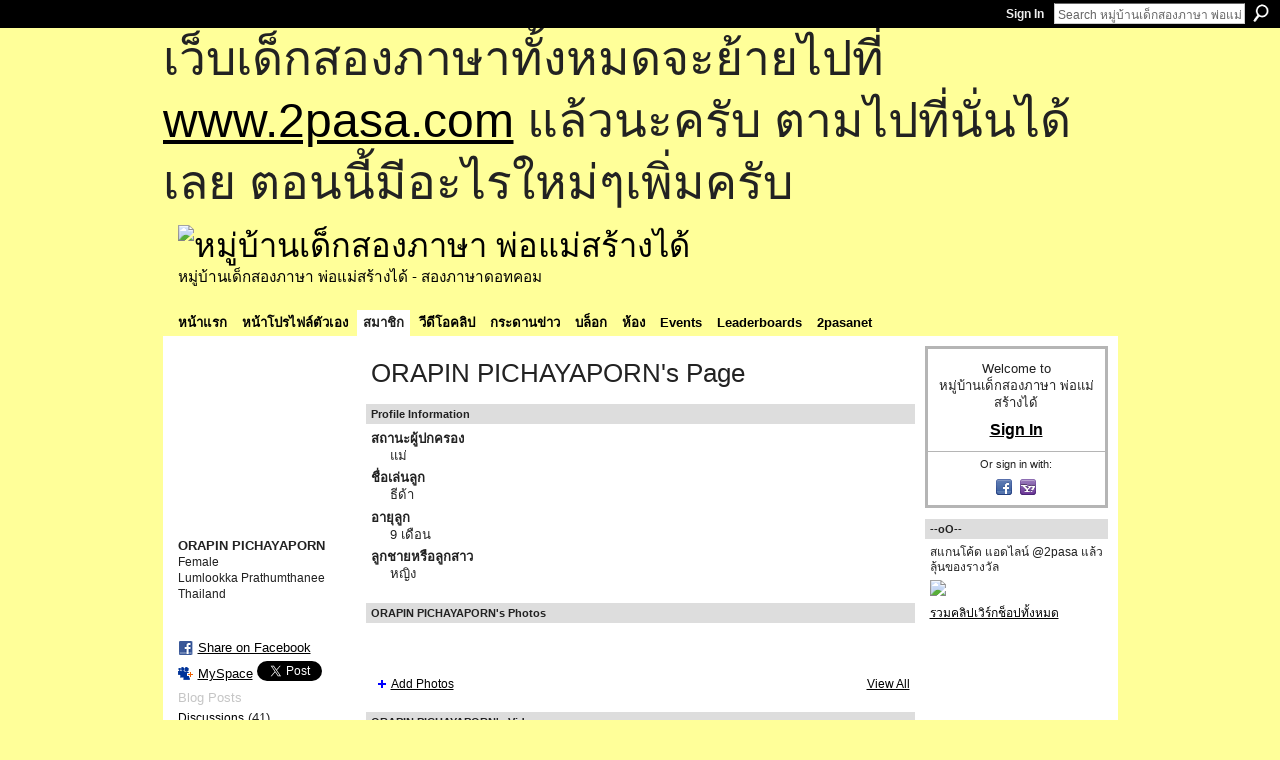

--- FILE ---
content_type: text/html; charset=UTF-8
request_url: http://go2pasa.ning.com/profile/ORAPINPICHAYAPORN
body_size: 56803
content:
<!DOCTYPE html>
<html lang="en" xmlns:og="http://ogp.me/ns#" xmlns:fb="http://www.facebook.com/2008/fbml">
    <head data-layout-view="default">
<script>
    window.dataLayer = window.dataLayer || [];
        </script>
<!-- Google Tag Manager -->
<script>(function(w,d,s,l,i){w[l]=w[l]||[];w[l].push({'gtm.start':
new Date().getTime(),event:'gtm.js'});var f=d.getElementsByTagName(s)[0],
j=d.createElement(s),dl=l!='dataLayer'?'&l='+l:'';j.async=true;j.src=
'https://www.googletagmanager.com/gtm.js?id='+i+dl;f.parentNode.insertBefore(j,f);
})(window,document,'script','dataLayer','GTM-T5W4WQ');</script>
<!-- End Google Tag Manager -->
        <script>(function(){var d={date:8,app:"s",host:"s",ip:4,ua:"s",user:"s",url:"s",html:4,css:4,render:4,js:4,nlr:4,nlr_eval:4,img:4,embed:4,obj:4,mcc:4,mcr:4,mct:4,nac:4,pac:4,l_t:"s"},h=document,e="getElementsByTagName",i=window,c=function(){return(new Date).getTime()},f=c(),g={},b={},a={},j=i.bzplcm={listen:{},start:function(k){b[k]=c();return j},stop:function(k){g[k]=c()-b[k];return j},ts:function(k){g[k]=c()-f;return j},abs_ts:function(k){g[k]=c();return j},add:function(l){for(var k in l){if("function"!=typeof l[k]){a[k]=l[k]}}},send:function(){if(!g.he){j.ts("he")}a.date=["xdate"];a.host=["xhost"];a.ip=["xip"];a.ua=["xua"];a.url=["xpath"];a.html=g.he-g.hb;a.css=g.ca-g.cb;a.render=g.jb-g.hb;a.js=g.ja-g.jb;a.nlr=g.nr-g.ns;a.nlr_eval=g.ni+g.ne;a.img=h[e]("img").length;a.embed=h[e]("embed").length;a.obj=h[e]("object").length;if(i.xg&&i.xg.xnTrackEvent){i.xg.xnTrackEvent(d,"BazelCSPerfLite",a)}}}})();</script><script>if(window.bzplcm)window.bzplcm.ts('hb')</script>    <meta http-equiv="Content-Type" content="text/html; charset=utf-8" />
    <title>ORAPIN PICHAYAPORN&#039;s Page - หมู่บ้านเด็กสองภาษา พ่อแม่สร้างได้</title>
    <link rel="icon" href="http://go2pasa.ning.com/favicon.ico" type="image/x-icon" />
    <link rel="SHORTCUT ICON" href="http://go2pasa.ning.com/favicon.ico" type="image/x-icon" />
    <meta name="description" content="ORAPIN PICHAYAPORN's Page on หมู่บ้านเด็กสองภาษา พ่อแม่สร้างได้" />
    <meta name="keywords" content="" />
<meta name="title" content="ORAPIN PICHAYAPORN&#039;s Page" />
<meta property="og:type" content="website" />
<meta property="og:url" content="http://go2pasa.ning.com/profiles/profile/show?id=ORAPINPICHAYAPORN" />
<meta property="og:title" content="ORAPIN PICHAYAPORN&#039;s Page" />
<meta property="og:image" content="http://storage.ning.com/topology/rest/1.0/file/get/1959244923?profile=RESIZE_710x&amp;width=183&amp;height=183&amp;crop=1%3A1">
<meta name="twitter:card" content="summary" />
<meta name="twitter:title" content="ORAPIN PICHAYAPORN&#039;s Page" />
<meta name="twitter:description" content="ORAPIN PICHAYAPORN's Page on หมู่บ้านเด็กสองภาษา พ่อแม่สร้างได้" />
<meta name="twitter:image" content="http://storage.ning.com/topology/rest/1.0/file/get/1959244923?profile=RESIZE_710x&amp;width=183&amp;height=183&amp;crop=1%3A1" />
<link rel="image_src" href="http://storage.ning.com/topology/rest/1.0/file/get/1959244923?profile=RESIZE_710x&amp;width=183&amp;height=183&amp;crop=1%3A1" />
<script type="text/javascript">
    djConfig = { baseScriptUri: 'http://go2pasa.ning.com/xn/static-6.11.8.1/js/dojo-0.3.1-ning/', isDebug: false }
ning = {"CurrentApp":{"premium":true,"iconUrl":"https:\/\/storage.ning.com\/topology\/rest\/1.0\/file\/get\/2746066259?profile=UPSCALE_150x150","url":"httpgo2pasa.ning.com","domains":["2pasa.com"],"online":true,"privateSource":true,"id":"go2pasa","appId":2456660,"description":"\u0e08\u0e32\u0e01\u0e1a\u0e49\u0e32\u0e19\u0e44\u0e21\u0e48\u0e01\u0e35\u0e48\u0e2b\u0e25\u0e31\u0e07\u0e02\u0e2d\u0e07\u0e1c\u0e39\u0e49\u0e40\u0e2b\u0e47\u0e19\u0e14\u0e49\u0e27\u0e22\u0e01\u0e31\u0e1a\u0e41\u0e19\u0e27\u0e17\u0e32\u0e07\u0e2a\u0e2d\u0e19\u0e20\u0e32\u0e29\u0e32\u0e17\u0e35\u0e48\u0e2a\u0e2d\u0e07\u0e43\u0e2b\u0e49\u0e01\u0e31\u0e1a\u0e25\u0e39\u0e01 \u0e42\u0e14\u0e22\u0e43\u0e0a\u0e49\u0e27\u0e34\u0e18\u0e35\u0e2a\u0e2d\u0e19\u0e41\u0e1a\u0e1a\u0e40\u0e14\u0e47\u0e01\u0e2a\u0e2d\u0e07\u0e20\u0e32\u0e29\u0e32 \u0e17\u0e33\u0e43\u0e2b\u0e49\u0e40\u0e01\u0e34\u0e14\u0e04\u0e23\u0e2d\u0e1a\u0e04\u0e23\u0e31\u0e27\u0e2a\u0e2d\u0e07\u0e20\u0e32\u0e29\u0e32\u0e02\u0e36\u0e49\u0e19\u0e40\u0e1b\u0e47\u0e19\u0e2b\u0e21\u0e39\u0e48\u0e1a\u0e49\u0e32\u0e19\u0e41\u0e2b\u0e48\u0e07\u0e19\u0e35\u0e49","name":"\u0e2b\u0e21\u0e39\u0e48\u0e1a\u0e49\u0e32\u0e19\u0e40\u0e14\u0e47\u0e01\u0e2a\u0e2d\u0e07\u0e20\u0e32\u0e29\u0e32 \u0e1e\u0e48\u0e2d\u0e41\u0e21\u0e48\u0e2a\u0e23\u0e49\u0e32\u0e07\u0e44\u0e14\u0e49","owner":"pongrapee","createdDate":"2008-10-31T12:21:26.127Z","runOwnAds":false},"CurrentProfile":null,"maxFileUploadSize":5};
        (function(){
            if (!window.ning) { return; }

            var age, gender, rand, obfuscated, combined;

            obfuscated = document.cookie.match(/xgdi=([^;]+)/);
            if (obfuscated) {
                var offset = 100000;
                obfuscated = parseInt(obfuscated[1]);
                rand = obfuscated / offset;
                combined = (obfuscated % offset) ^ rand;
                age = combined % 1000;
                gender = (combined / 1000) & 3;
                gender = (gender == 1 ? 'm' : gender == 2 ? 'f' : 0);
                ning.viewer = {"age":age,"gender":gender};
            }
        })();

        if (window.location.hash.indexOf('#!/') == 0) {
        window.location.replace(window.location.hash.substr(2));
    }
    window.xg = window.xg || {};
xg.captcha = {
    'shouldShow': false,
    'siteKey': '6Ldf3AoUAAAAALPgNx2gcXc8a_5XEcnNseR6WmsT'
};
xg.addOnRequire = function(f) { xg.addOnRequire.functions.push(f); };
xg.addOnRequire.functions = [];
xg.addOnFacebookLoad = function (f) { xg.addOnFacebookLoad.functions.push(f); };
xg.addOnFacebookLoad.functions = [];
xg._loader = {
    p: 0,
    loading: function(set) {  this.p++; },
    onLoad: function(set) {
                this.p--;
        if (this.p == 0 && typeof(xg._loader.onDone) == 'function') {
            xg._loader.onDone();
        }
    }
};
xg._loader.loading('xnloader');
if (window.bzplcm) {
    window.bzplcm._profileCount = 0;
    window.bzplcm._profileSend = function() { if (window.bzplcm._profileCount++ == 1) window.bzplcm.send(); };
}
xg._loader.onDone = function() {
            if(window.bzplcm)window.bzplcm.start('ni');
        xg.shared.util.parseWidgets();    var addOnRequireFunctions = xg.addOnRequire.functions;
    xg.addOnRequire = function(f) { f(); };
    try {
        if (addOnRequireFunctions) { dojo.lang.forEach(addOnRequireFunctions, function(onRequire) { onRequire.apply(); }); }
    } catch (e) {
        if(window.bzplcm)window.bzplcm.ts('nx').send();
        throw e;
    }
    if(window.bzplcm) { window.bzplcm.stop('ni'); window.bzplcm._profileSend(); }
};
window.xn = { track: { event: function() {}, pageView: function() {}, registerCompletedFlow: function() {}, registerError: function() {}, timer: function() { return { lapTime: function() {} }; } } };</script>
<link rel="alternate" type="application/atom+xml" title="Forum - หมู่บ้านเด็กสองภาษา พ่อแม่สร้างได้" href="http://go2pasa.ning.com/forum/topic/listForContributor?user=2wdo7b9khdjs2&amp;feed=yes&amp;xn_auth=no" />
<style type="text/css" media="screen,projection">
#xg_navigation ul div.xg_subtab ul li a {
    color:#555555;
    background:#F2F2F2;
}
#xg_navigation ul div.xg_subtab ul li a:hover {
    color:#222222;
    background:#D3DADE;
}
</style>
<script>if(window.bzplcm)window.bzplcm.ts('cb')</script>
<style type="text/css" media="screen,projection">
@import url("http://static.ning.com/socialnetworkmain/widgets/index/css/common.min.css?xn_version=1229287718");
@import url("http://static.ning.com/socialnetworkmain/widgets/profiles/css/component.min.css?xn_version=467783652");

</style>

<style type="text/css" media="screen,projection">
@import url("/generated-69468fcb9b5103-99555189-css?xn_version=202512201152");

</style>

<style type="text/css" media="screen,projection">
@import url("/generated-69468fcb305ed3-28803778-css?xn_version=202512201152");

</style>

<!--[if IE 6]>
    <link rel="stylesheet" type="text/css" href="http://static.ning.com/socialnetworkmain/widgets/index/css/common-ie6.min.css?xn_version=463104712" />
<![endif]-->
<!--[if IE 7]>
<link rel="stylesheet" type="text/css" href="http://static.ning.com/socialnetworkmain/widgets/index/css/common-ie7.css?xn_version=2712659298" />
<![endif]-->
<script>if(window.bzplcm)window.bzplcm.ts('ca')</script><link rel="EditURI" type="application/rsd+xml" title="RSD" href="http://go2pasa.ning.com/profiles/blog/rsd" />
<script type="text/javascript">(function(a,b){if(/(android|bb\d+|meego).+mobile|avantgo|bada\/|blackberry|blazer|compal|elaine|fennec|hiptop|iemobile|ip(hone|od)|iris|kindle|lge |maemo|midp|mmp|netfront|opera m(ob|in)i|palm( os)?|phone|p(ixi|re)\/|plucker|pocket|psp|series(4|6)0|symbian|treo|up\.(browser|link)|vodafone|wap|windows (ce|phone)|xda|xiino/i.test(a)||/1207|6310|6590|3gso|4thp|50[1-6]i|770s|802s|a wa|abac|ac(er|oo|s\-)|ai(ko|rn)|al(av|ca|co)|amoi|an(ex|ny|yw)|aptu|ar(ch|go)|as(te|us)|attw|au(di|\-m|r |s )|avan|be(ck|ll|nq)|bi(lb|rd)|bl(ac|az)|br(e|v)w|bumb|bw\-(n|u)|c55\/|capi|ccwa|cdm\-|cell|chtm|cldc|cmd\-|co(mp|nd)|craw|da(it|ll|ng)|dbte|dc\-s|devi|dica|dmob|do(c|p)o|ds(12|\-d)|el(49|ai)|em(l2|ul)|er(ic|k0)|esl8|ez([4-7]0|os|wa|ze)|fetc|fly(\-|_)|g1 u|g560|gene|gf\-5|g\-mo|go(\.w|od)|gr(ad|un)|haie|hcit|hd\-(m|p|t)|hei\-|hi(pt|ta)|hp( i|ip)|hs\-c|ht(c(\-| |_|a|g|p|s|t)|tp)|hu(aw|tc)|i\-(20|go|ma)|i230|iac( |\-|\/)|ibro|idea|ig01|ikom|im1k|inno|ipaq|iris|ja(t|v)a|jbro|jemu|jigs|kddi|keji|kgt( |\/)|klon|kpt |kwc\-|kyo(c|k)|le(no|xi)|lg( g|\/(k|l|u)|50|54|\-[a-w])|libw|lynx|m1\-w|m3ga|m50\/|ma(te|ui|xo)|mc(01|21|ca)|m\-cr|me(rc|ri)|mi(o8|oa|ts)|mmef|mo(01|02|bi|de|do|t(\-| |o|v)|zz)|mt(50|p1|v )|mwbp|mywa|n10[0-2]|n20[2-3]|n30(0|2)|n50(0|2|5)|n7(0(0|1)|10)|ne((c|m)\-|on|tf|wf|wg|wt)|nok(6|i)|nzph|o2im|op(ti|wv)|oran|owg1|p800|pan(a|d|t)|pdxg|pg(13|\-([1-8]|c))|phil|pire|pl(ay|uc)|pn\-2|po(ck|rt|se)|prox|psio|pt\-g|qa\-a|qc(07|12|21|32|60|\-[2-7]|i\-)|qtek|r380|r600|raks|rim9|ro(ve|zo)|s55\/|sa(ge|ma|mm|ms|ny|va)|sc(01|h\-|oo|p\-)|sdk\/|se(c(\-|0|1)|47|mc|nd|ri)|sgh\-|shar|sie(\-|m)|sk\-0|sl(45|id)|sm(al|ar|b3|it|t5)|so(ft|ny)|sp(01|h\-|v\-|v )|sy(01|mb)|t2(18|50)|t6(00|10|18)|ta(gt|lk)|tcl\-|tdg\-|tel(i|m)|tim\-|t\-mo|to(pl|sh)|ts(70|m\-|m3|m5)|tx\-9|up(\.b|g1|si)|utst|v400|v750|veri|vi(rg|te)|vk(40|5[0-3]|\-v)|vm40|voda|vulc|vx(52|53|60|61|70|80|81|83|85|98)|w3c(\-| )|webc|whit|wi(g |nc|nw)|wmlb|wonu|x700|yas\-|your|zeto|zte\-/i.test(a.substr(0,4)))window.location.replace(b)})(navigator.userAgent||navigator.vendor||window.opera,'http://go2pasa.ning.com/m/profile?screenName=2wdo7b9khdjs2');</script>
    </head>
    <body>
<!-- Google Tag Manager (noscript) -->
<noscript><iframe src="https://www.googletagmanager.com/ns.html?id=GTM-T5W4WQ"
height="0" width="0" style="display:none;visibility:hidden"></iframe></noscript>
<!-- End Google Tag Manager (noscript) -->
        <div id='fb-root'></div>
<script>
  window.fbAsyncInit = function () {
    FB.init({
      appId      : null, 
      status     : true,   
      cookie     : true,   
      xfbml      : true, 
      version    : 'v2.3'  
    });
    var n = xg.addOnFacebookLoad.functions.length;
    for (var i = 0; i < n; i++) {
      xg.addOnFacebookLoad.functions[i]();
    }
    xg.addOnFacebookLoad = function (f) { f(); };
    xg.addOnFacebookLoad.functions = [];
  };
  (function() {
    var e = document.createElement('script');
    e.src = document.location.protocol + '//connect.facebook.net/en_US/sdk.js';
    e.async = true;
    document.getElementById('fb-root').appendChild(e);
  })();
</script>        <div id="xn_bar">
            <div id="xn_bar_menu">
                <div id="xn_bar_menu_branding" >
                                    </div>

                <div id="xn_bar_menu_more">
                    <form id="xn_bar_menu_search" method="GET" action="http://go2pasa.ning.com/main/search/search">
                        <fieldset>
                            <input type="text" name="q" id="xn_bar_menu_search_query" value="Search หมู่บ้านเด็กสองภาษา พ่อแม่สร้างได้" _hint="Search หมู่บ้านเด็กสองภาษา พ่อแม่สร้างได้" accesskey="4" class="text xj_search_hint" />
                            <a id="xn_bar_menu_search_submit" href="#" onclick="document.getElementById('xn_bar_menu_search').submit();return false">Search</a>
                        </fieldset>
                    </form>
                </div>

                            <ul id="xn_bar_menu_tabs">
                                            <li><a href="http://go2pasa.ning.com/main/authorization/signIn?target=http%3A%2F%2Fgo2pasa.ning.com%2Fprofiles%2Fprofile%2Fshow%3Fid%3DORAPINPICHAYAPORN%26">Sign In</a></li>
                                    </ul>
                        </div>
        </div>
        
        <div id="xg_ad_above_header" class="xg_ad xj_ad_above_header"><div class="xg_module module-plain  html_module module_text xg_reset" data-module_name="text"
        >
            <div class="xg_module_body xg_user_generated">
            <p><span style="font-size: 36pt;">เว็บเด็กสองภาษาทั้งหมดจะย้ายไปที่ <a href="http://www.2pasa.com" target="_blank" rel="noopener">www.2pasa.com</a> แล้วนะครับ ตามไปที่นั่นได้เลย ตอนนี้มีอะไรใหม่ๆเพิ่มครับ</span></p>
        </div>
        </div>
</div>
        <div id="xg" class="xg_theme xg_widget_profiles xg_widget_profiles_profile xg_widget_profiles_profile_show" data-layout-pack="classic">
            <div id="xg_head">
                <div id="xg_masthead">
                    <p id="xg_sitename"><a id="application_name_header_link" href="/"><img src="http://storage.ning.com/topology/rest/1.0/file/get/1979825705?profile=RESIZE_320x320" alt="หมู่บ้านเด็กสองภาษา พ่อแม่สร้างได้"></a></p>
                    <p id="xg_sitedesc" class="xj_site_desc">หมู่บ้านเด็กสองภาษา พ่อแม่สร้างได้ - สองภาษาดอทคอม</p>
                </div>
                <div id="xg_navigation">
                    <ul>
    <li id="xg_tab_main" class="xg_subtab"><a href="/"><span>หน้าแรก</span></a></li><li id="xg_tab_profile" class="xg_subtab"><a href="/profiles"><span>หน้าโปรไฟล์ตัวเอง</span></a></li><li id="xg_tab_members" class="xg_subtab this"><a href="/profiles/members/"><span>สมาชิก</span></a></li><li id="xg_tab_video" class="xg_subtab"><a href="/video"><span>วีดีโอคลิป</span></a></li><li id="xg_tab_forum" class="xg_subtab"><a href="/forum"><span>กระดานข่าว</span></a></li><li id="xg_tab_blogs" class="xg_subtab"><a href="/profiles/blog/list"><span>บล็อก</span></a></li><li id="xg_tab_groups" class="xg_subtab"><a href="/groups"><span>ห้อง</span></a></li><li id="xg_tab_events" class="xg_subtab"><a href="/events"><span>Events</span></a></li><li id="xg_tab_leaderboards" class="xg_subtab"><a href="/leaderboards"><span>Leaderboards</span></a></li><li id="xg_tab_xn0" class="xg_subtab"><a href="/page/2pasanet-1"><span>2pasanet</span></a></li></ul>

                </div>
            </div>
            
            <div id="xg_body">
                
                <div class="xg_column xg_span-16 xj_classic_canvas">
                    <div  class='xg_colgroup first-child last-child'>
<div _maxEmbedWidth="730" _columnCount="3"  class='xg_3col first-child'>
<div  class='xg_colgroup last-child'>
<div _maxEmbedWidth="171" _columnCount="1"  id="xg_layout_column_1" class='xg_1col first-child'>
<div class="xg_module xg_module_with_dialog module_user_summary">
    <div class="module_user_thumbnail">
        <div>
            <span class="table_img dy-avatar dy-avatar-full-width "><img id="xj_photo_img_tag" _origImgUrl="http://storage.ning.com/topology/rest/1.0/file/get/1959244923?profile=original" class="photo " src="http://storage.ning.com/topology/rest/1.0/file/get/1959244923?profile=RESIZE_710x&amp;width=184&amp;height=184&amp;crop=1%3A1" alt="" /></span>        </div>
    </div><!-- module_user_thumbnail -->
    <div class="xg_module_body profile vcard">
        <dl class="last-child">
            <dt class="fn">
                <span class="fn">ORAPIN PICHAYAPORN</span>
                <span><ul class="member_detail"><li>Female</li><li>Lumlookka Prathumthanee</li><li>Thailand</li></ul></span>            </dt>
            	            <dd class="profile-social-buttons"><div class="likebox">
    <div class="facebook-like" data-content-type="User" data-content-id="2456660:User:27516" data-page-type="profile">
        <fb:like href="http://go2pasa.ning.com/xn/detail/2456660:User:27516" layout="button_count" show_faces="false" width="90"></fb:like>
    </div>
</div>
        <a class="post_to_facebook xj_post_to_facebook" href="http://www.facebook.com/share.php?u=http%3A%2F%2Fgo2pasa.ning.com%2Fprofile%2FORAPINPICHAYAPORN%3Fxg_source%3Dfacebookshare&amp;t=" _url="http://go2pasa.ning.com/profile/ORAPINPICHAYAPORN?xg_source=facebookshare" _title="" _log="{&quot;module&quot;:&quot;profiles&quot;,&quot;page&quot;:&quot;profile&quot;,&quot;action&quot;:&quot;show&quot;}">Share on Facebook</a>
    <a href="http://www.myspace.com/Modules/PostTo/Pages/?t=Checking%20out%20ORAPIN%20PICHAYAPORN%27s%20Profile%20on%20%E0%B8%AB%E0%B8%A1%E0%B8%B9%E0%B9%88%E0%B8%9A%E0%B9%89%E0%B8%B2%E0%B8%99%E0%B9%80%E0%B8%94%E0%B9%87%E0%B8%81%E0%B8%AA%E0%B8%AD%E0%B8%87%E0%B8%A0%E0%B8%B2%E0%B8%A9%E0%B8%B2%20%E0%B8%9E%E0%B9%88%E0%B8%AD%E0%B9%81%E0%B8%A1%E0%B9%88%E0%B8%AA%E0%B8%A3%E0%B9%89%E0%B8%B2%E0%B8%87%E0%B9%84%E0%B8%94%E0%B9%89%3A&c=ORAPIN%20PICHAYAPORN&u=http%3A%2F%2Fgo2pasa.ning.com%2Fprofile%2FORAPINPICHAYAPORN&l=2" class="post_to_myspace" target="_blank">MySpace</a>            <script>!function(d,s,id){var js,fjs=d.getElementsByTagName(s)[0];if(!d.getElementById(id)){js=d.createElement(s);js.id=id;js.src="//platform.twitter.com/widgets.js";fjs.parentNode.insertBefore(js,fjs);}}(document,"script","twitter-wjs");</script>
                    <span class="xg_tweet">
        <a href="https://twitter.com/share" class="post_to_twitter twitter-share-button" target="_blank"
            data-text="Checking out ORAPIN PICHAYAPORN&#039;s Profile on หมู่บ้านเด็กสองภาษา พ่อแม่สร้างได้:" data-url="http://go2pasa.ning.com/profile/ORAPINPICHAYAPORN" data-count="none" data-dnt="true">Tweet</a>
        </span>
        </dd>        </dl>
    </div>
    <div class="xg_module_body">
        <ul class="nobullets last-child">
            <li class="disabled">Blog Posts</li><li><a href="http://go2pasa.ning.com/forum/topic/listForContributor?user=2wdo7b9khdjs2">Discussions</a> (41)</li><li class="disabled">Events</li><li><a href="http://go2pasa.ning.com/groups/group/listForContributor?user=2wdo7b9khdjs2">Groups</a> (6)</li><li><a href="http://go2pasa.ning.com/photo/photo/listForContributor?screenName=2wdo7b9khdjs2">Photos</a> (2)</li><li class="disabled">Photo Albums</li><li><a href="http://go2pasa.ning.com/video/video/listForContributor?screenName=2wdo7b9khdjs2">Videos</a> (1)</li>        </ul>
    </div>

            <div class="xg_module_body">
            <ul class="nobullets last-child">
                <li  class="disabled"><a href="http://go2pasa.ning.com/profiles/profile/apps?screenName=2wdo7b9khdjs2">ORAPIN PICHAYAPORN's Apps</a></li>            </ul>
        </div>
    </div>
 
<div class="xg_module module_groups">
    <div class="xg_module_head">
        <h2>ORAPIN PICHAYAPORN&#039;s Groups</h2>
    </div>
            <div class="xg_module_body body_list">
                            <ul class="clist">
                        <li class="xg_lightborder ">
        <div class="ib">
                        <a href="http://go2pasa.ning.com/group/shopping"><img  src="http://storage.ning.com/topology/rest/1.0/file/get/1920518567?profile=RESIZE_48X48&amp;crop=1%3A1&amp;width=40" width="40" height="40" alt="Shopping" /></a>
        </div>
        <div class="tb">
            <h3><a href="http://go2pasa.ning.com/group/shopping">Shopping</a></h3>
            <p class="xg_lightfont">2282 members</p>
                    </div>
    </li>    <li class="xg_lightborder ">
        <div class="ib">
                        <a href="http://go2pasa.ning.com/group/rungsit"><img  src="http://storage.ning.com/topology/rest/1.0/file/get/1920519483?profile=RESIZE_48X48&amp;crop=1%3A1&amp;width=40" width="40" height="40" alt="รังสิต" /></a>
        </div>
        <div class="tb">
            <h3><a href="http://go2pasa.ning.com/group/rungsit">รังสิต</a></h3>
            <p class="xg_lightfont">192 members</p>
                    </div>
    </li>                </ul>
                            <ul class="clist">
                        <li class="xg_lightborder ">
        <div class="ib">
                        <a href="http://go2pasa.ning.com/group/food"><img  src="http://storage.ning.com/topology/rest/1.0/file/get/1920518400?profile=RESIZE_48X48&amp;crop=1%3A1&amp;width=40" width="40" height="40" alt="เปิดครัว" /></a>
        </div>
        <div class="tb">
            <h3><a href="http://go2pasa.ning.com/group/food">เปิดครัว</a></h3>
            <p class="xg_lightfont">353 members</p>
                    </div>
    </li>    <li class="xg_lightborder ">
        <div class="ib">
                        <a href="http://go2pasa.ning.com/group/school"><img  src="http://storage.ning.com/topology/rest/1.0/file/get/1920518629?profile=RESIZE_48X48&amp;crop=1%3A1&amp;width=40" width="40" height="40" alt="โรงเรียนของลูก" /></a>
        </div>
        <div class="tb">
            <h3><a href="http://go2pasa.ning.com/group/school">โรงเรียนของลูก</a></h3>
            <p class="xg_lightfont">1000 members</p>
                    </div>
    </li>                </ul>
                            <ul class="clist">
                        <li class="xg_lightborder last-child">
        <div class="ib">
                        <a href="http://go2pasa.ning.com/group/health"><img  src="http://storage.ning.com/topology/rest/1.0/file/get/1920518563?profile=RESIZE_48X48&amp;crop=1%3A1&amp;width=40" width="40" height="40" alt="ห้องสุขภาพ" /></a>
        </div>
        <div class="tb">
            <h3><a href="http://go2pasa.ning.com/group/health">ห้องสุขภาพ</a></h3>
            <p class="xg_lightfont">448 members</p>
                    </div>
    </li>                </ul>
                    </div>
                <div class="xg_module_foot">
                <ul>
                                            <li class="right"><a href="http://go2pasa.ning.com/groups/group/listForContributor?user=2wdo7b9khdjs2">View All</a></li>
                                    </ul>
            </div>
        </div>
    <div class="xg_module module_forum indented_content" data-module_name="forum">
            <div class="xg_module_head">
            <h2>ORAPIN PICHAYAPORN&#039;s Discussions</h2>
        </div>
        <div class="xg_module_body">
                <div class="vcard">
                <div class="topic ">
            <h3>
                <a href="http://go2pasa.ning.com/forum/topics/3-2" _snid="2456660:Topic:971666">สวัสดีค่ะ...หายไปนานมากๆๆๆ กลับมารบกวนอีกแล้ว เคยคิดจะท้อแต่เสียดายไม่อยากจะทิ้ง คุณแม่ไม่เก่งอ่ะคะ แต่คุยกะลูกมาตั้งแต่ยังไม่ขวบตอนนี้3ขวบครึ่งเค้าก็ได้เยอะพอสมควรรู้เรื่องแต่ไม่ค่อยพูดส่วนมากจะตอบไท</a>
                            </h3>
                        <p class="dy-small xg_lightfont  ">
                    Started Jan 25, 2012            </p>
                    </div>
    </div>
        </div>
            <div class="xg_module_foot">
            <ul>
                                <li class="right"><a href="http://go2pasa.ning.com/forum/topic/listForContributor?user=2wdo7b9khdjs2">View All</a></li>
            </ul>
        </div>    </div>
<div class="xg_module module_gift" data-module_name="gift" id="xj_module_gift">
    <div class="xg_module_head">
        <h2>Gifts Received</h2>
    </div>

    <div class="xg_module_body">
                    <div class="ib">
                <img src="http://storage.ning.com/topology/rest/1.0/file/get/1483835895?profile=original" alt="Gift" height="64" width="64"/>
            </div>
            <div class="tb">
                <p class="msg">ORAPIN PICHAYAPORN has not received any gifts yet</p>
                <p><strong><a href="http://go2pasa.ning.com/gifts/item/list?to=2wdo7b9khdjs2&amp;xg_source=pemb">Give a Gift</a></strong></p>
            </div>
            </div>
    </div>
&nbsp;</div>
<div _maxEmbedWidth="540" _columnCount="2"  id="xg_layout_column_2" class='xg_2col last-child'>
    <div class="xg_headline">
<div class="tb"><h1>ORAPIN PICHAYAPORN&#039;s Page</h1>
    </div>
</div>
<div class="xg_module module_about_user">
    <div class="xg_module_head">
		<h2>Profile Information</h2>
                    </div>
            <div class="xg_module_body">
                    <dl >
                <dt>สถานะผู้ปกครอง</dt>
                <dd>แม่</dd>
            </dl>
                                <dl >
                <dt>ชื่อเล่นลูก</dt>
                <dd>ธีด้า</dd>
            </dl>
                                <dl >
                <dt>อายุลูก</dt>
                <dd>9 เดือน</dd>
            </dl>
                                <dl >
                <dt>ลูกชายหรือลูกสาว</dt>
                <dd>หญิง</dd>
            </dl>
                            </div>
    </div>
<div class="xg_module module_photo" data-module_name="photo">
    <div class="xg_module_head">
        <h2>ORAPIN PICHAYAPORN&#039;s Photos</h2>
    </div>
    <div class="xg_module_body body_slideshow xj_slideshow_body">
                <div class="xg_slick_slider" data-load-url="http://go2pasa.ning.com/photo/photo/slideshowFeedForContributor?screenName=2wdo7b9khdjs2&mtime=1540178205&x=uN6mKcJHM1quak0GDdAwwLew3BfaVQnU"></div>            </div>
                <div class="xg_module_foot">
        <ul>
                            <li class="left"><a href="http://go2pasa.ning.com/photo/photo/chooseUploader" class="xg_sprite xg_sprite-add">Add Photos</a></li>
                                        <li class="right"><a href="http://go2pasa.ning.com/photo/photo/listForContributor?screenName=2wdo7b9khdjs2">View All</a></li>
                                <li class="right photo-facebook-share" style="display:none; margin-right:10px;" ><a target="_blank"
                        href="http://www.facebook.com/share.php?u=http%3A%2F%2Fgo2pasa.ning.com%2Fphoto%2Fphoto%2FlistForContributor%3FscreenName%3D2wdo7b9khdjs2%26from%3Dfb"><img src="http://static.ning.com/socialnetworkmain/widgets/index/gfx/icon/facebook.gif?xn_version=2156446720" alt="Facebook" /></a></li>
                    <script>
                        xg.addOnRequire(function () {
                            x$('.module_photo').mouseover(function () { x$(this).find('.photo-facebook-share').show(); })
                                    .mouseout(function () { x$(this).find('.photo-facebook-share').hide(); });
                        });
                    </script>
                    </ul>
    </div></div>
<div class="xg_module module_video" data-module_name="video">
    <div class="xg_module_head">
        <h2>ORAPIN PICHAYAPORN&#039;s Videos</h2>
    </div>
    <div class="xg_module_body body_large">
  <ul class="clist">
      <li>
        <div class="ib">
                <a href="http://go2pasa.ning.com/video/science-review">
        <img  src="http://storage.ning.com/topology/rest/1.0/file/get/1942901181?profile=original&amp;width=136" alt="Science Review" width="136" />
    </a>
        </div>
        <div class="tb">
            <h3><a href="http://go2pasa.ning.com/video/science-review">
                Science Review            </a></h3>
                        <p class="xg_lightfont">
                Added by <a class="xg_lightfont" href="http://go2pasa.ning.com/profile/ORAPINPICHAYAPORN">ORAPIN PICHAYAPORN</a>                            </p>
                    </div>
    </li>
      </ul>
</div>
        <div class="xg_module_foot">
            <ul>
                <li class="left"><a class="xg_sprite xg_sprite-add" href="http://go2pasa.ning.com/video/video/chooseUploader">Add Videos</a></li>
                <li class="right"><a href="http://go2pasa.ning.com/video/video/listForContributor?screenName=2wdo7b9khdjs2">View All</a></li>
                                    <li class="right video-facebook-share" style="display:none; margin-right:10px;"><a target="_blank"
                        href="http://www.facebook.com/share.php?u=http%3A%2F%2Fgo2pasa.ning.com%2Fvideo%2Fvideo%2FlistForContributor%3FscreenName%3D2wdo7b9khdjs2%26from%3Dfb"><img src="http://static.ning.com/socialnetworkmain/widgets/index/gfx/icon/facebook.gif?xn_version=2156446720" alt="Facebook" /></a></li>
                    <script>
                        xg.addOnRequire(function () {
                            x$('.module_video').mouseover(function () { x$(this).find('.video-facebook-share').show(); })
                                    .mouseout(function () { x$(this).find('.video-facebook-share').hide(); });
                        });
                    </script>
                            </ul>
        </div>
    </div>
<div class="no_cross_container xg_module xg_module_comment_wall">
    <div id="com" class="xg_module_head">
    <h2 id="chatter_box_heading" numComments="9">Comment Wall (9 comments)</h2>
</div>            <div class="xg_module_body">
            <a name="add_comment"></a>
  <h3>You need to be a member of หมู่บ้านเด็กสองภาษา พ่อแม่สร้างได้ to add comments!</h3>
             <p><a href="http://go2pasa.ning.com/main/authorization/signUp?target=http%3A%2F%2Fgo2pasa.ning.com%2Fprofiles%2Fprofile%2Fshow%3Fid%3DORAPINPICHAYAPORN%26">Join หมู่บ้านเด็กสองภาษา พ่อแม่สร้างได้</a></p>
          </div>
        <div class="xg_module_body xj_ajax">
            <div id="xg_profiles_chatterwall_list" _scrollTo="">
<dl id="chatter-2456660:Comment:1219187" class="comment vcard xg_lightborder">    <dt>At 12:42am on October 13, 2013, <a class="fn url" href="/profile/3j0yx9s95fork"><span class="table_img dy-avatar dy-avatar-48 "><img  class="photo " src="http://storage.ning.com/topology/rest/1.0/file/get/1959464649?profile=RESIZE_48X48&amp;width=48&amp;height=48&amp;crop=1%3A1" alt="" /></span>แม่น้อง วีซ่า</a> said…    </dt>
    <dd><div class="xg_user_generated"><p>สวัสดีค่ะ ดิฉัน เเพรวนะค่ะ อยู่คลองสองเหมือนกันค่ะ ยินดีที่ได้รู้จักนะค่ะ ขอเป็นเพื่อนร่วมทางด้วยคนนะค่ะ เเพรวเพิ่งเริ่มพูดกับลูกเป้นภาษาอังกฤษค่ะ ไงก้ขอคำเเนะนำด้วยนะค่ะ</p>
<p></p></div></dd>    <span class="chatter-timestamp" id="chatter-timestamp-1381599733"></span>
         </dl><dl id="chatter-2456660:Comment:70156" class="comment vcard xg_lightborder">    <dt>At 4:06pm on August 5, 2009, <a class="fn url" href="/profile/0x26hvot56tfx"><span class="table_img dy-avatar dy-avatar-48 "><img  class="photo " src="http://storage.ning.com/topology/rest/1.0/file/get/1959270731?profile=RESIZE_48X48&amp;width=48&amp;height=48&amp;crop=1%3A1" alt="" /></span>จณัญญา  ใหม่นทีกุล</a> said…    </dt>
    <dd><div class="xg_user_generated">ลูกสาวน่ารักมากค่ะ...จ้ำหม่ำจัง</div></dd>    <span class="chatter-timestamp" id="chatter-timestamp-1249463171"></span>
         </dl><dl id="chatter-2456660:Comment:39668" class="comment vcard xg_lightborder">    <dt>At 1:03pm on May 22, 2009, <a class="fn url" href="/profile/ketsarapornpanyapinf"><span class="table_img dy-avatar dy-avatar-48 "><img  class="photo " src="http://storage.ning.com/topology/rest/1.0/file/get/1959215871?profile=RESIZE_48X48&amp;width=48&amp;height=48&amp;crop=1%3A1" alt="" /></span>แม่น้องเอมมี่</a> said…    </dt>
    <dd><div class="xg_user_generated">ได้เลยค่ะ..ถ้าแนะนำเรื่อง อาหารการกินของลูก การเลี้ยงลูกยังพอได้อยู่ค่ะประสบการณ์แม่ลูกสอง ยินดีอยู่ ถ้าเรื่องภาษาอังกฤษ คงต้องรบกวนแม่ท่านอื่น แล้วหล่ะค่ะเพราะแม่เกดไม่ค่อยเก่งภาษาเท่าไหร่ค่ะ หุหุหุหุ......</div></dd>    <span class="chatter-timestamp" id="chatter-timestamp-1242972225"></span>
         </dl><dl id="chatter-2456660:Comment:38789" class="comment vcard xg_lightborder">    <dt>At 1:30pm on May 21, 2009, <a class="fn url" href="/profile/ketsarapornpanyapinf"><span class="table_img dy-avatar dy-avatar-48 "><img  class="photo " src="http://storage.ning.com/topology/rest/1.0/file/get/1959215871?profile=RESIZE_48X48&amp;width=48&amp;height=48&amp;crop=1%3A1" alt="" /></span>แม่น้องเอมมี่</a> said…    </dt>
    <dd><div class="xg_user_generated">สวัสดีค่ะยินดีที่ได้รู้จักค่ะ..เกดก็อยู่ แถว ลำลูกกาเหมือนกันค่ะ</div></dd>    <span class="chatter-timestamp" id="chatter-timestamp-1242887415"></span>
         </dl><dl id="chatter-2456660:Comment:31561" class="comment vcard xg_lightborder">    <dt>At 9:51am on May 7, 2009, <a class="fn url" href="/profile/ratana"><span class="table_img dy-avatar dy-avatar-48 "><img  class="photo " src="http://storage.ning.com/topology/rest/1.0/file/get/1959216067?profile=RESIZE_48X48&amp;width=48&amp;height=48&amp;crop=1%3A1" alt="" /></span>ratana</a> said…    </dt>
    <dd><div class="xg_user_generated">เป็นแผ่นที่ COPY จากแผ่นมาสเตอร์ค่ะ สีสวย ภาพชัดค่ะ ที่สำคัญราคาไม่แพง<br />
วันนี้ สั่งไปอีก 14 แผ่น<br />
เป็นเรื่องที่คุณพีระพงศ์แนะนำอีก วันที่ไปเสวนามา<br />
- POCOYO , BRAING BABY, NEW MacDonald's ,Wonder Pets ,Minuscule<br />
<br />
ก็ลองดูนะค่ะ</div></dd>    <span class="chatter-timestamp" id="chatter-timestamp-1241664694"></span>
         </dl><dl id="chatter-2456660:Comment:30981" class="comment vcard xg_lightborder">    <dt>At 10:37am on May 6, 2009, <a class="fn url" href="/profile/ratana"><span class="table_img dy-avatar dy-avatar-48 "><img  class="photo " src="http://storage.ning.com/topology/rest/1.0/file/get/1959216067?profile=RESIZE_48X48&amp;width=48&amp;height=48&amp;crop=1%3A1" alt="" /></span>ratana</a> said…    </dt>
    <dd><div class="xg_user_generated">เวปนี้ค่ะที่สั่งซื้อประจำ และกำลังจะซื้อเพิ่ม ส่งของไวไม่โกง เชื่อใจได้ ก็ลองหาดูนะค่ะ เพราะเพื่อนก็แนะนำมา<br />
www.dvd2hand.tv/forum/showthread.php?t=4138<br />
หรือ www.powergirldvd@hotmail.com</div></dd>    <span class="chatter-timestamp" id="chatter-timestamp-1241581042"></span>
         </dl><dl id="chatter-2456660:Comment:28668" class="comment vcard xg_lightborder">    <dt>At 5:28pm on April 29, 2009, <a class="fn url" href="/profile/0329bi0zq6zz3"><span class="table_img dy-avatar dy-avatar-48 "><img  class="photo " src="http://storage.ning.com/topology/rest/1.0/file/get/1959245190?profile=RESIZE_48X48&amp;width=48&amp;height=48&amp;crop=1%3A1" alt="" /></span>จินตนา</a> said…    </dt>
    <dd><div class="xg_user_generated">ลูกสาวน่ารักมากเลยค่ะ<br />
พึ่งเป็นสมาชิคใหม่เหมือนกันค่ะ<br />
ไม่ทราบอยู่ที่ไหนคะ</div></dd>    <span class="chatter-timestamp" id="chatter-timestamp-1241000906"></span>
         </dl><dl id="chatter-2456660:Comment:27632" class="comment vcard xg_lightborder response">    <dt>At 2:28pm on April 27, 2009, <a class="fn url" href="/profile/ORAPINPICHAYAPORN"><span class="table_img dy-avatar dy-avatar-48 "><img  class="photo " src="http://storage.ning.com/topology/rest/1.0/file/get/1959244923?profile=RESIZE_48X48&amp;width=48&amp;height=48&amp;crop=1%3A1" alt="" /></span>ORAPIN PICHAYAPORN</a> said…    </dt>
    <dd><div class="xg_user_generated">ลูกอย่ต่างจังหวัดทำไงดีคะคุยแต่โทรศัพท์เค้าจะรู้เรื่องมั๊ยคะ</div></dd>    <span class="chatter-timestamp" id="chatter-timestamp-1240817329"></span>
         </dl><dl id="chatter-2456660:Comment:27617" class="comment vcard xg_lightborder response last-child">    <dt>At 2:02pm on April 27, 2009, <a class="fn url" href="/profile/ORAPINPICHAYAPORN"><span class="table_img dy-avatar dy-avatar-48 "><img  class="photo " src="http://storage.ning.com/topology/rest/1.0/file/get/1959244923?profile=RESIZE_48X48&amp;width=48&amp;height=48&amp;crop=1%3A1" alt="" /></span>ORAPIN PICHAYAPORN</a> said…    </dt>
    <dd><div class="xg_user_generated">สวัสดีคะเพิ่งเป็นสมชิกใหม่ช่วยแนะนำด้วยนะคะ</div></dd>    <span class="chatter-timestamp" id="chatter-timestamp-1240815758"></span>
         </dl>  <ul class="list chatter nobullets">
    <li class="sparse" id="xg_profiles_chatterwall_empty" style="display:none;">No comments yet!</li>
  </ul>
</div>

        </div>    </div>
&nbsp;</div>
</div>
&nbsp;</div>
<div _maxEmbedWidth="173" _columnCount="1"  class='xg_1col last-child'>
&nbsp;</div>
</div>

                </div>
                <div class="xg_column xg_span-4 xg_last xj_classic_sidebar">
                        <div class="xg_module" id="xg_module_account">
        <div class="xg_module_body xg_signup xg_lightborder">
            <p>Welcome to<br />หมู่บ้านเด็กสองภาษา พ่อแม่สร้างได้</p>
                        <p class="last-child"><big><strong><a href="http://go2pasa.ning.com/main/authorization/signIn?target=http%3A%2F%2Fgo2pasa.ning.com%2Fprofiles%2Fprofile%2Fshow%3Fid%3DORAPINPICHAYAPORN%26" style="white-space:nowrap">Sign In</a></strong></big></p>
                            <div class="xg_external_signup xg_lightborder xj_signup">
                    <p class="dy-small">Or sign in with:</p>
                    <ul class="providers">
            <li>
            <a
                onclick="xg.index.authorization.social.openAuthWindow(
                    'https://auth.ning.com/socialAuth/facebook?edfm=e28ntYOe8jWelELLvmWquzLajVOb05Gk9601mKa1gDc%2Bjna83rS8LXWecG1zwqy5e0yp2y0tErMWiRLVXJn8qqdA8mfzu%2FaZA3%2Fh%2B9JSqeAtR9baIrV%2FeX0wFpze8znwfbjYVW%2F35OERX6P8vbr%2BQtDhVARm27xPVg7UJYKEByAfzVrDZXrsifBRSnf6CUeFsqiZmSV4tBcTlBSOyVc9518pJOr4U1HEObQUxxgEqIyAq8mmTqG5MITD%2BSSkU1jhej%2FzxdVW50sSgna%2Fx7D3EsrhYXFJ%2FmuMM2abHV4qwqDtUB9X1z9QEUuychRP0GB8%2BIFtVlALKfxMf6NEt8OcUbghzNmsOx5zNnENknNfNJwszV7kfS8A79MPtlCW3J2ctbIyseCBoSS0Lt9P8gT0CCeYh3K9qfTozceRYkQCf8NjddytruaGE7VdgPP4eEdjC7Si7GFjJYyh6rlsMbDBkg%3D%3D'
                    ); return false;">
                            <span class="mini-service mini-service-facebook" title="Facebook"></span>
                        </a>
        </li>
            <li>
            <a
                onclick="xg.index.authorization.social.openAuthWindow(
                    'https://auth.ning.com/socialAuth/yahooopenidconnect?edfm=pM68nArfTd2DqpYJBuArsDxxa6kGO5FJNcGNFJzh8gah1I0b1fP%2BNblyP%2FQu%2BNpNRHzmjKtJvkPf%2BAxgTTknkxDc%2F71bzgmAn9bccTdONhfocRNgvt%2FBEwPDkIirAHmMA%2BRii5Y%2FnARkRzVZfLRM1ujZCxlNoyC5j7z%2BuqZcoEiXGGNHl94UrJGLj3Zx34EA%2Fk0oM8vvwo4iDXnIy776rpGdcO04ODrz%2FWzjMnoD2jW2ynRejFAftPpGETS1wjqwunvon9RAthqtFCklLbOEqgeBdrPGaovtOeBgBkUOHmswdXKRMlehuHOMq34KfH2S8Em5t8UJHx6nwwUoNuT1GGNtrKOcp7aBZf%2Bfu2Q7HoE%3D'
                ); return false;">
                <span class="mini-service mini-service-yahoo" title="Yahoo!"></span>
            </a>
        </li>
    </ul>
                </div>
                    </div>
    </div>
<div class="xg_module html_module module_text xg_reset" data-module_name="text"
        >
        <div class="xg_module_head"><h2>--oO--</h2></div>
        <div class="xg_module_body xg_user_generated">
            <p>สแกนโค้ด แอดไลน์ @2pasa แล้วลุ้นของรางวัล<a href="http://storage.ning.com/topology/rest/1.0/file/get/1973032978?profile=original" target="_self"><img src="http://storage.ning.com/topology/rest/1.0/file/get/1973032978?profile=RESIZE_180x180" width="173" class="align-full"  /></a><a href="http://go2pasa.ning.com/video/video/listTagged?tag=workshop">รวมคลิปเวิร์กช็อปทั้งหมด</a><object width="173" height="97" classid="clsid:d27cdb6e-ae6d-11cf-96b8-444553540000" codebase="http://download.macromedia.com/pub/shockwave/cabs/flash/swflash.cab#version=6,0,40,0" _origwidth="200"><param name="allowFullScreen" value="true" ></param>
<param name="allowscriptaccess" value="always" ></param>
<param name="src" value="http://www.youtube.com/v/goME8rRZCF8?version=3&amp;hl=en_US&amp;rel=0" ></param>
<param name="wmode" value="opaque" ></param>
<param name="allowfullscreen" value="true" ></param>
<embed wmode="opaque" width="173" height="97" type="application/x-shockwave-flash" src="http://www.youtube.com/v/goME8rRZCF8?version=3&amp;hl=en_US&amp;rel=0" allowfullscreen="true" allowscriptaccess="always" _origwidth="200"></embed></object><object width="173" height="129" classid="clsid:d27cdb6e-ae6d-11cf-96b8-444553540000" codebase="http://download.macromedia.com/pub/shockwave/cabs/flash/swflash.cab#version=6,0,40,0" _origwidth="200"><param name="allowFullScreen" value="true" ></param>
<param name="allowscriptaccess" value="always" ></param>
<param name="src" value="http://www.youtube.com/v/nqiTD4Yj4Mc?version=3&amp;hl=en_US&amp;rel=0" ></param>
<param name="wmode" value="opaque" ></param>
<param name="allowfullscreen" value="true" ></param>
<embed wmode="opaque" width="173" height="129" type="application/x-shockwave-flash" src="http://www.youtube.com/v/nqiTD4Yj4Mc?version=3&amp;hl=en_US&amp;rel=0" allowfullscreen="true" allowscriptaccess="always" _origwidth="200"></embed></object><object width="173" height="129" classid="clsid:d27cdb6e-ae6d-11cf-96b8-444553540000" codebase="http://download.macromedia.com/pub/shockwave/cabs/flash/swflash.cab#version=6,0,40,0" _origwidth="200"><param name="allowFullScreen" value="true" ></param>
<param name="allowscriptaccess" value="always" ></param>
<param name="src" value="http://www.youtube.com/v/fD8d9_DNw8w?version=3&amp;hl=en_US&amp;rel=0" ></param>
<param name="wmode" value="opaque" ></param>
<param name="allowfullscreen" value="true" ></param>
<embed wmode="opaque" width="173" height="129" type="application/x-shockwave-flash" src="http://www.youtube.com/v/fD8d9_DNw8w?version=3&amp;hl=en_US&amp;rel=0" allowfullscreen="true" allowscriptaccess="always" _origwidth="200"></embed></object><object width="173" height="155" classid="clsid:d27cdb6e-ae6d-11cf-96b8-444553540000" codebase="http://download.macromedia.com/pub/shockwave/cabs/flash/swflash.cab#version=6,0,40,0" _origwidth="200"><param name="allowFullScreen" value="true" ></param>
<param name="allowscriptaccess" value="always" ></param>
<param name="src" value="http://www.youtube.com/v/nYPAq3Es5Uc?fs=1&amp;hl=en_US&amp;rel=0" ></param>
<param name="wmode" value="opaque" ></param>
<param name="allowfullscreen" value="true" ></param>
<embed wmode="opaque" width="173" height="155" type="application/x-shockwave-flash" src="http://www.youtube.com/v/nYPAq3Es5Uc?fs=1&amp;hl=en_US&amp;rel=0" allowfullscreen="true" allowscriptaccess="always" _origwidth="200"></embed></object><object width="173" height="129" _origwidth="200"><param name="movie" value="http://www.youtube.com/v/SaifGyO_72c?version=3&amp;hl=en_US&amp;rel=0" ></param>
<param name="allowFullScreen" value="true" ></param>
<param name="allowscriptaccess" value="always" ></param>
<embed wmode="opaque" src="http://www.youtube.com/v/SaifGyO_72c?version=3&amp;hl=en_US&amp;rel=0" type="application/x-shockwave-flash" width="173" height="129" allowscriptaccess="always" allowfullscreen="true" _origwidth="200"></embed></object></p>
        </div>
        </div>
<div class="xg_module module_events" data-module_name="events">
    <div class="xg_module_head">
        <h2>Events</h2>
    </div>
    <div class="xg_module_foot">
        <ul>
                    </ul>
    </div>
</div>
<div class="xg_module html_module module_text xg_reset" data-module_name="text"
        >
        <div class="xg_module_head"><h2>หนังสือในชุดเด็กสองภาษา</h2></div>
        <div class="xg_module_body xg_user_generated">
            <p><a href="http://monshop.2pasa.com" target="_blank"><img src="http://storage.ning.com/topology/rest/1.0/file/get/1973034950?profile=RESIZE_180x180" width="173" class="align-full"  /></a><a href="http://monshop.2pasa.com" target="_blank"><br /></a><a target="_blank" href="http://monshop.2pasa.com/"><img class="align-full" src="http://storage.ning.com/topology/rest/1.0/file/get/1932794439?profile=RESIZE_180x180" width="157"  /></a><br />
<a target="_blank" href="http://monshop.2pasa.com/"><img class="align-full" src="http://storage.ning.com/topology/rest/1.0/file/get/1932794517?profile=RESIZE_180x180" width="157"  /></a><a target="_blank" href="http://monshop.2pasa.com/"><img class="align-full" src="http://storage.ning.com/topology/rest/1.0/file/get/1932796712?profile=RESIZE_180x180" width="157"  /></a><a href="http://monshop.2pasa.com" target="_blank"><img src="http://storage.ning.com/topology/rest/1.0/file/get/1973036861?profile=original" class="align-full" width="157"  /></a><a href="http://monshop.2pasa.com" target="_blank"><img src="http://storage.ning.com/topology/rest/1.0/file/get/1973038757?profile=original" class="align-full" width="157"  /></a></p>
        </div>
        </div>

                </div>
            </div>
            <div id="xg_foot">
                <p class="left">
    © 2026             &nbsp; Created by <a href="/profile/bigowl">ผู้ใหญ่บิ๊ก</a>.            &nbsp;
    Powered by<a class="poweredBy-logo" href="https://www.ning.com/" title="" alt="" rel="dofollow">
    <img class="poweredbylogo" width="87" height="15" src="http://static.ning.com/socialnetworkmain/widgets/index/gfx/Ning_MM_footer_wht@2x.png?xn_version=2105418020"
         title="Ning Website Builder" alt="Website builder | Create website | Ning.com">
</a>    </p>
    <p class="right xg_lightfont">
                    <a href="http://go2pasa.ning.com/main/embeddable/list">Badges</a> &nbsp;|&nbsp;
                        <a href="http://go2pasa.ning.com/main/authorization/signUp?target=http%3A%2F%2Fgo2pasa.ning.com%2Fmain%2Findex%2Freport" dojoType="PromptToJoinLink" _joinPromptText="Please sign up or sign in to complete this step." _hasSignUp="true" _signInUrl="http://go2pasa.ning.com/main/authorization/signIn?target=http%3A%2F%2Fgo2pasa.ning.com%2Fmain%2Findex%2Freport">Report an Issue</a> &nbsp;|&nbsp;
                        <a href="http://go2pasa.ning.com/main/authorization/termsOfService?previousUrl=http%3A%2F%2Fgo2pasa.ning.com%2Fprofiles%2Fprofile%2Fshow%3Fid%3DORAPINPICHAYAPORN%26">Terms of Service</a>
            </p>

            </div>
        </div>
        <div id="xg_ad_below_footer" class="xg_ad xj_ad_below_footer"><div class="xg_module module-plain  html_module module_text xg_reset" data-module_name="text"
        >
            <div class="xg_module_body xg_user_generated">
            <p><a href="https://dl.dropboxusercontent.com/u/16556449/monshop/english4corp.html" target="_blank"><br /></a><a href="https://goo.gl/photos/BhtdGUrx6oPJSw8E6" target="_blank"><img width="957" src="http://storage.ning.com/topology/rest/1.0/file/get/2016108549?profile=RESIZE_1024x1024" width="957" class="align-full"  /></a><a href="http://go2pasa.ning.com/video/video/listTagged?tag=workshop" target="_self"><img src="http://storage.ning.com/topology/rest/1.0/file/get/2016109787?profile=original" class="align-full" width="957"  /></a><a target="_self" href="http://go2pasa.ning.com/forum/topics/2456660:Topic:673612"><img class="align-full" src="http://storage.ning.com/topology/rest/1.0/file/get/2016138013?profile=original" width="957"  /></a></p>
        </div>
        </div>
</div>
        <div id="xj_baz17246" class="xg_theme"></div>
<div id="xg_overlay" style="display:none;">
<!--[if lte IE 6.5]><iframe></iframe><![endif]-->
</div>
<!--googleoff: all--><noscript>
	<style type="text/css" media="screen">
        #xg { position:relative;top:120px; }
        #xn_bar { top:120px; }
	</style>
	<div class="errordesc noscript">
		<div>
            <h3><strong>Hello, you need to enable JavaScript to use หมู่บ้านเด็กสองภาษา พ่อแม่สร้างได้.</strong></h3>
            <p>Please check your browser settings or contact your system administrator.</p>
			<img src="/xn_resources/widgets/index/gfx/jstrk_off.gif" alt="" height="1" width="1" />
		</div>
	</div>
</noscript><!--googleon: all-->
<script>if(window.bzplcm)window.bzplcm.ts('jb')</script><script type="text/javascript" src="http://static.ning.com/socialnetworkmain/widgets/lib/core.min.js?xn_version=1651386455"></script>        <script>
            var sources = ["http:\/\/static.ning.com\/socialnetworkmain\/widgets\/lib\/js\/slick\/slick.min.js?xn_version=1434432709","https:\/\/www.google.com\/recaptcha\/api.js","http:\/\/static.ning.com\/socialnetworkmain\/widgets\/lib\/js\/jquery\/jquery.ui.widget.js?xn_version=202512201152","http:\/\/static.ning.com\/socialnetworkmain\/widgets\/lib\/js\/jquery\/jquery.iframe-transport.js?xn_version=202512201152","http:\/\/static.ning.com\/socialnetworkmain\/widgets\/lib\/js\/jquery\/jquery.fileupload.js?xn_version=202512201152","https:\/\/storage.ning.com\/topology\/rest\/1.0\/file\/get\/12882178082?profile=original&r=1724772894","https:\/\/storage.ning.com\/topology\/rest\/1.0\/file\/get\/11108770694?profile=original&r=1684134893","https:\/\/storage.ning.com\/topology\/rest\/1.0\/file\/get\/11108884664?profile=original&r=1684135244"];
            var numSources = sources.length;
                        var heads = document.getElementsByTagName('head');
            var node = heads.length > 0 ? heads[0] : document.body;
            var onloadFunctionsObj = {};

            var createScriptTagFunc = function(source) {
                var script = document.createElement('script');
                
                script.type = 'text/javascript';
                                var currentOnLoad = function() {xg._loader.onLoad(source);};
                if (script.readyState) { //for IE (including IE9)
                    script.onreadystatechange = function() {
                        if (script.readyState == 'complete' || script.readyState == 'loaded') {
                            script.onreadystatechange = null;
                            currentOnLoad();
                        }
                    }
                } else {
                   script.onerror = script.onload = currentOnLoad;
                }

                script.src = source;
                node.appendChild(script);
            };

            for (var i = 0; i < numSources; i++) {
                                xg._loader.loading(sources[i]);
                createScriptTagFunc(sources[i]);
            }
        </script>
    <script type="text/javascript">
if (!ning._) {ning._ = {}}
ning._.compat = { encryptedToken: "<empty>" }
ning._.CurrentServerTime = "2026-02-02T00:01:00+00:00";
ning._.probableScreenName = "";
ning._.domains = {
    base: 'ning.com',
    ports: { http: '80', ssl: '443' }
};
ning.loader.version = '202512201152'; // DEP-251220_1:477f7ee 33
djConfig.parseWidgets = false;
</script>
<script>if(window.bzplcm)window.bzplcm.ts('ja')</script><script>window.bzplcm.add({"app":"go2pasa","user":null,"l_t":"profiles","mcr":16,"mct":16});</script>    <script type="text/javascript">
        xg.token = '';
xg.canTweet = false;
xg.cdnHost = 'static.ning.com';
xg.version = '202512201152';
xg.useMultiCdn = true;
xg.staticRoot = 'socialnetworkmain';
xg.xnTrackHost = "coll.ning.com";
    xg.cdnDefaultPolicyHost = 'static';
    xg.cdnPolicy = [];
xg.global = xg.global || {};
xg.global.currentMozzle = 'profiles';
xg.global.userCanInvite = false;
xg.global.requestBase = '';
xg.global.locale = 'en_US';
xg.num_thousand_sep = ",";
xg.num_decimal_sep = ".";
(function() {
    dojo.addOnLoad(function() {
        if(window.bzplcm) { window.bzplcm.ts('hr'); window.bzplcm._profileSend(); }
            });
            ning.loader.require('xg.index.like.desktopLike', 'xg.index.facebookLike', 'xg.shared.PostToFacebookLink', 'xg.profiles.embed.chatterwall', 'xg.shared.BlockMessagesLink', 'xg.profiles.embed.unfriend', 'xg.profiles.embed.publisher', 'xg.photo.embed.photo', 'xg.photo.photo.slideshow', 'xg.shared.expandContent', function() { xg._loader.onLoad('xnloader'); });
    })();    </script>
<script>if(window.bzplcm)window.bzplcm.ts('he')</script><script>
    document.addEventListener("DOMContentLoaded", function () {
        if (!dataLayer) {
            return;
        }
        var handler = function (event) {
            var element = event.currentTarget;
            if (element.hasAttribute('data-track-disable')) {
                return;
            }
            var options = JSON.parse(element.getAttribute('data-track'));
            dataLayer.push({
                'event'         : 'trackEvent',
                'eventType'     : 'googleAnalyticsNetwork',
                'eventCategory' : options && options.category || '',
                'eventAction'   : options && options.action || '',
                'eventLabel'    : options && options.label || '',
                'eventValue'    : options && options.value || ''
            });
            if (options && options.ga4) {
                dataLayer.push(options.ga4);
            }
        };
        var elements = document.querySelectorAll('[data-track]');
        for (var i = 0; i < elements.length; i++) {
            elements[i].addEventListener('click', handler);
        }
    });
</script>


    </body>
</html>
